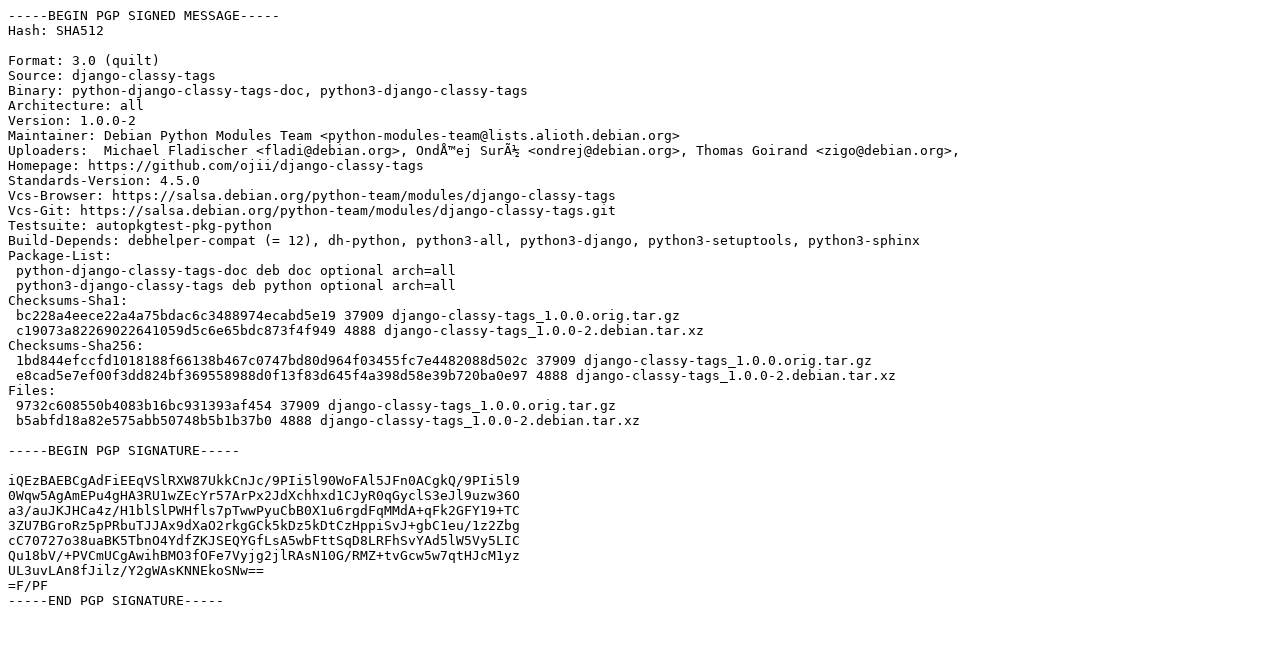

--- FILE ---
content_type: text/prs.lines.tag
request_url: http://mirror.greennet.gl/debian/pool/main/d/django-classy-tags/django-classy-tags_1.0.0-2.dsc
body_size: 1992
content:
-----BEGIN PGP SIGNED MESSAGE-----
Hash: SHA512

Format: 3.0 (quilt)
Source: django-classy-tags
Binary: python-django-classy-tags-doc, python3-django-classy-tags
Architecture: all
Version: 1.0.0-2
Maintainer: Debian Python Modules Team <python-modules-team@lists.alioth.debian.org>
Uploaders:  Michael Fladischer <fladi@debian.org>, OndÅ™ej SurÃ½ <ondrej@debian.org>, Thomas Goirand <zigo@debian.org>,
Homepage: https://github.com/ojii/django-classy-tags
Standards-Version: 4.5.0
Vcs-Browser: https://salsa.debian.org/python-team/modules/django-classy-tags
Vcs-Git: https://salsa.debian.org/python-team/modules/django-classy-tags.git
Testsuite: autopkgtest-pkg-python
Build-Depends: debhelper-compat (= 12), dh-python, python3-all, python3-django, python3-setuptools, python3-sphinx
Package-List:
 python-django-classy-tags-doc deb doc optional arch=all
 python3-django-classy-tags deb python optional arch=all
Checksums-Sha1:
 bc228a4eece22a4a75bdac6c3488974ecabd5e19 37909 django-classy-tags_1.0.0.orig.tar.gz
 c19073a82269022641059d5c6e65bdc873f4f949 4888 django-classy-tags_1.0.0-2.debian.tar.xz
Checksums-Sha256:
 1bd844efccfd1018188f66138b467c0747bd80d964f03455fc7e4482088d502c 37909 django-classy-tags_1.0.0.orig.tar.gz
 e8cad5e7ef00f3dd824bf369558988d0f13f83d645f4a398d58e39b720ba0e97 4888 django-classy-tags_1.0.0-2.debian.tar.xz
Files:
 9732c608550b4083b16bc931393af454 37909 django-classy-tags_1.0.0.orig.tar.gz
 b5abfd18a82e575abb50748b5b1b37b0 4888 django-classy-tags_1.0.0-2.debian.tar.xz

-----BEGIN PGP SIGNATURE-----

iQEzBAEBCgAdFiEEqVSlRXW87UkkCnJc/9PIi5l90WoFAl5JFn0ACgkQ/9PIi5l9
0Wqw5AgAmEPu4gHA3RU1wZEcYr57ArPx2JdXchhxd1CJyR0qGyclS3eJl9uzw36O
a3/auJKJHCa4z/H1blSlPWHfls7pTwwPyuCbB0X1u6rgdFqMMdA+qFk2GFY19+TC
3ZU7BGroRz5pPRbuTJJAx9dXaO2rkgGCk5kDz5kDtCzHppiSvJ+gbC1eu/1z2Zbg
cC70727o38uaBK5TbnO4YdfZKJSEQYGfLsA5wbFttSqD8LRFhSvYAd5lW5Vy5LIC
Qu18bV/+PVCmUCgAwihBMO3fOFe7Vyjg2jlRAsN10G/RMZ+tvGcw5w7qtHJcM1yz
UL3uvLAn8fJilz/Y2gWAsKNNEkoSNw==
=F/PF
-----END PGP SIGNATURE-----
